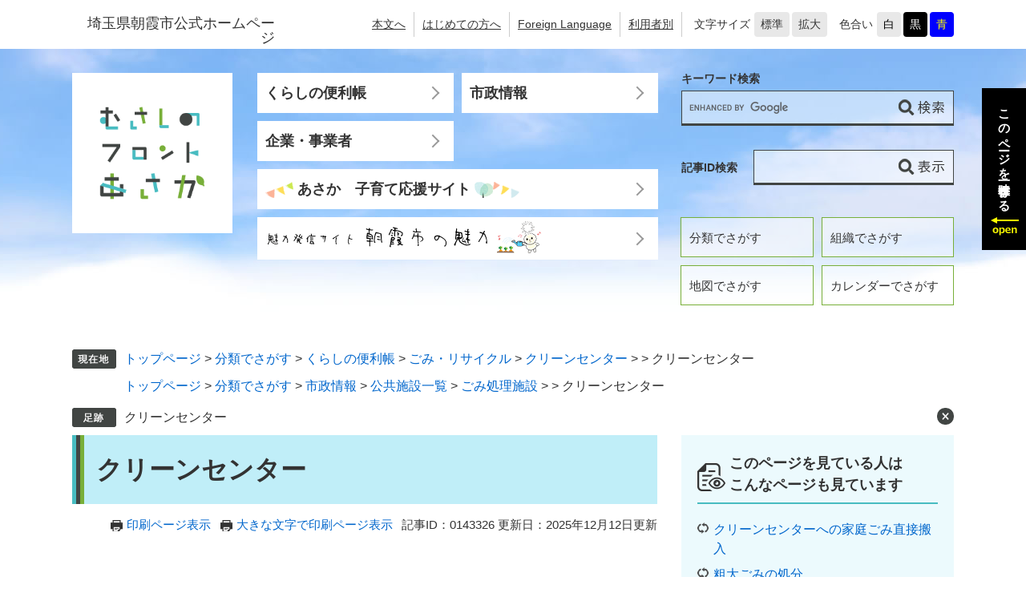

--- FILE ---
content_type: text/html
request_url: https://www.city.asaka.lg.jp/soshiki/15/clean-center.html
body_size: 20504
content:
<!DOCTYPE html>
<html lang="ja">
<head>
<meta charset="utf-8">
<!-- Google tag (gtag.js) -->
<script async src="https://www.googletagmanager.com/gtag/js?id=G-5HT57XGM1Y"></script>
<script>
  window.dataLayer = window.dataLayer || [];
  function gtag(){dataLayer.push(arguments);}
  gtag('js', new Date());

  gtag('config', 'G-5HT57XGM1Y');
  gtag('config', 'UA-33278106-1');
</script>
<meta http-equiv="X-UA-Compatible" content="IE=edge">
<meta name="keywords" content="クリーンセンター,ごみ料金,施設,見学">
<meta name="description" content="クリーンセンター　ごみ料金　施設　見学">
<meta name="viewport" content="width=device-width, initial-scale=1.0">
<meta property="og:image" content="https://www.city.asaka.lg.jp/img/asaka-city.png">
<meta property="og:site_name" content="朝霞市">
<meta name="twitter:card" content="summary">
<title>クリーンセンター - 朝霞市</title>
<link rel="shortcut icon" href="/favicon.ico" type="image/vnd.microsoft.icon">
<link rel="icon" href="/favicon.ico" type="image/vnd.microsoft.icon">
<link rel="apple-touch-icon" href="/img/apple-touch-icon.png">
<link rel="stylesheet" media="print" href="/ssi/css/print.css">
<script src="/ssi/js/escapeurl.js"></script>
<script src="/ssi/js/jquery.js"></script>
<script src="/ssi/js/jquery-migrate.js"></script>
<script src="/ssi/js/common.js"></script>
<script src="/ssi/js/search-open-page-id.js"></script>
<script src="/ssi/js/footstep.js"></script>
<link rel="stylesheet" href="/ssi/css/footstep.css">
<style media="all">
@import url("/ssi/css/detail.css");
</style>
<script src="/ssi/js/last-page-parts-load-1.js"></script>

</head>
<body class="detail side2">

<!-- コンテナここから -->
<div id="container">
	<!-- レコメンドここから -->
	<script src="/ssi/js/recommend.js"></script>
<iframe style="display:none;" id="oProxy" src="https://wwwa.netcrew-analysis.jp/recommend/proxy.html" title="レコメンド情報"></iframe>
	<!-- レコメンドここまで -->
	<span class="hide" id="pagetop">ページの先頭です。</span>
	<span class="hide"><a href="#skip">メニューを飛ばして本文へ</a></span>

	<!-- ヘッダここから -->
	<div id="header">
		<div id="spm_wrap"><button type="button" id="spm_search"><span class="hide">検索</span></button><button type="button" id="spm_menu2"><span class="hide">利用者別</span></button><button type="button" id="spm_menu"><span class="hide">メニュー</span></button></div>
<!-- header2ここから -->
<div id="header2">
	<div id="header2_box">
		<!-- タイトルここから -->
		<div id="header_title">
			<span id="img_logo2">埼玉県朝霞市公式ホームページ</span>
		</div>
		<!-- タイトルここまで -->
		<!-- リンクここから -->
		<div id="header_link">
			<ul id="header_link_list">
				<li><a href="#main">本文へ</a></li>
				<li><a href="/site/userguide/">はじめての方へ</a></li>
				<li><a href="/site/userguide/foreignlanguage.html">Foreign Language</a></li>
			</ul><!--
			--><div id="header_link_persons">
				<button type="button" id="link_persons_open">利用者別</button>
				<div id="link_persons_list">
					<ul>
						<li><a href="/life/1/41/212/">妊産婦・新生児</a></li>
						<li><a href="/life/1/41/213/">乳幼児</a></li>
						<li><a href="/life/1/41/214/">幼児</a></li>
						<li><a href="/life/1/41/215/">小学生</a></li>
						<li><a href="/life/1/41/216/">中学生</a></li>
						<li><a href="/life/1/41/217/">学生</a></li>
						<li><a href="/life/1/41/218/">成人</a></li>
						<li><a href="/life/1/41/219/">高齢者</a></li>
						<li><a href="/life/1/41/220/">障害のある方</a></li>
						<li><a href="/life/1/41/221/">外国人</a></li>
						<li><a href="/life/1/41/222/">企業・事業者</a></li>
					</ul>
				</div>
			</div>
		</div>
		<!-- リンクここまで -->
		<!-- 補助機能ここから -->
		<div id="func_box">
			<noscript><p>JavaScriptが無効のため、文字の大きさ・背景色を変更する機能を使用できません。</p></noscript>
			<ul>
				<li id="moji_size">
					<!-- 文字の大きさ変更ここから -->
					<dl>
						<dt>文字サイズ</dt>
						<dd><a id="moji_default" href="javascript:fsc('default');" title="文字サイズを標準にする">標準</a></dd>
						<dd><a id="moji_large" href="javascript:fsc('larger');" title="文字サイズを拡大する">拡大</a></dd>
					</dl>
					<!-- 文字の大きさ変更ここまで -->
				</li>
				<li id="haikei_color">
					<!-- 背景の変更ここから -->
					<dl>
						<dt>色合い</dt>
						<dd><a id="haikei_white" href="javascript:SetCss(1);" title="背景色を白色に変更する">白</a></dd>
						<dd><a id="haikei_black" href="javascript:SetCss(2);" title="背景色を黒色に変更する">黒</a></dd>
						<dd><a id="haikei_blue"  href="javascript:SetCss(3);" title="背景色を青色に変更する">青</a></dd>
					</dl>
					<!-- 背景の変更ここまで -->
				</li>
			</ul>
		</div>
		<!-- 補助機能ここまで -->
	</div>
</div>
<!-- header2ここまで -->
<!-- header1ここから -->
<div id="header1">
	<div id="header1_box">
		<div id="he_left">
			<p id="logo"><a href="/"><img src="/img/common/logo.png" alt="むさしのフロントあさか" width="130" height="115" id="img_logo1"></a></p>
		</div>
		<div id="he_right">
			<!-- グローバルナビここから -->
			<div id="top_search">
				<div id="top_search_a">
					<ul>
						<li><a href="/life/1/">くらしの便利帳</a></li>
						<li><a href="/life/4/">市政情報</a></li>
						<li><a href="/life/2/">企業・事業者</a></li>
						<li class="l_kosodate"><a href="/site/kosodate/"><span id="link_kosodate">あさか　子育て応援サイト</span></a></li>
						<li class="l_promotion"><a href="/site/musashino-front-asaka/"><img src="/img/common/link_front_asaka.png" alt="朝霞市の魅力"></a></li>
						<li class="l_olympic"></li>
					</ul>
				</div>
				<div id="top_search_b">
					<ul>
						<li><a href="/life/">分類でさがす</a></li>
						<li><a href="/soshiki/">組織でさがす</a></li>
						<li><a href="/map/">地図でさがす</a></li>
						<li><a href="/calendar/">カレンダーでさがす</a></li>
					</ul>
				</div>
			</div>
			<!-- グローバルナビここまで -->
			<!-- 検索ここから -->
			<div id="top_search_keyword">
				<!-- Googleカスタム検索ここから -->
				<form action="/search.html" method="get" id="cse-search-box" name="cse-search-box">
					<input type="hidden" name="cx" value="018154854022890446993:cwjqaacmw5u"><!--
					--><input type="hidden" name="cof" value="FORID:11"><!--
					--><input type="hidden" name="ie" value="UTF-8"><!--
					--><label for="tmp_query">キーワード検索</label><!--
					--><input type="text" name="q" value="" id="tmp_query"><!--
					--><input type="image" src="/img/common/icon_search.png" alt="検索" id="submit" name="sa">
				</form>
				<script src="https://www.google.com/coop/cse/brand?form=cse-search-box"></script>
				<!-- Googleカスタム検索ここまで -->
			</div>
			<!-- 検索ここまで -->
			<!-- ページID検索ここから -->
			<div id="top_search_page_id">
				<div id="open_page_id_box">
					<label for="open_page_id">記事ID検索</label>
					<div>
						<input type="text" id="open_page_id" name="open_page_id" value="">
						<input type="image" src="/img/common/icon_kijiid.png" alt="表示" id="open_page_id_submit" name="open_page_id_submit" onclick="javascript:search_open_page_id();" onkeypress="javascript:search_open_page_id();">
					</div>
				</div>
				<div id="open_page_id_message"></div>
			</div>
			<!-- ページID検索ここまで -->
		</div>
	</div>
</div>
<!-- header1ここまで -->
	</div>
	<!-- ヘッダここまで -->

	<div id="mymainback" class="cf">

		<!-- ぱんくずナビここから -->
		<div id="pankuzu_wrap">
			<!-- [[pankuzu_start]] --><!-- [[pankuzu_end]] -->
			<!-- [[pankuzu2_start]] --><!-- [[pankuzu2_end]] -->
			<!-- [[pankuzu_life_start]] -->
			<div class="pankuzu">
				<span class="pankuzu_class pankuzu_class_top"><a href="/">トップページ</a></span>
				<span class="pankuzu_mark"> &gt; </span>
				<span class="pankuzu_class"><a href="/life/">分類でさがす</a></span>
				<span class="pankuzu_mark"> &gt; </span>
				<span class="pankuzu_class"><a href="/life/1/">くらしの便利帳</a></span>
				<span class="pankuzu_mark"> &gt; </span>
				<span class="pankuzu_class"><a href="/life/1/12/">ごみ・リサイクル</a></span>
				<span class="pankuzu_mark"> &gt; </span>
				<span class="pankuzu_class"><span class="pankuzu_class"><a href="/life/1/12/413/">クリーンセンター</a></span><span class="pankuzu_mark"> &gt; </span></span>
				<span class="pankuzu_mark"> &gt; </span>
				<span class="pankuzu_class pankuzu_class_current">クリーンセンター</span>
			</div>
			
			<div class="pankuzu">
				<span class="pankuzu_class pankuzu_class_top"><a href="/">トップページ</a></span>
				<span class="pankuzu_mark"> &gt; </span>
				<span class="pankuzu_class"><a href="/life/">分類でさがす</a></span>
				<span class="pankuzu_mark"> &gt; </span>
				<span class="pankuzu_class"><a href="/life/4/">市政情報</a></span>
				<span class="pankuzu_mark"> &gt; </span>
				<span class="pankuzu_class"><a href="/life/4/25/">公共施設一覧</a></span>
				<span class="pankuzu_mark"> &gt; </span>
				<span class="pankuzu_class"><span class="pankuzu_class"><a href="/life/4/25/127/">ごみ処理施設</a></span><span class="pankuzu_mark"> &gt; </span></span>
				<span class="pankuzu_mark"> &gt; </span>
				<span class="pankuzu_class pankuzu_class_current">クリーンセンター</span>
			</div>
			<!-- [[pankuzu_life_end]] -->
		</div>
		<!-- ぱんくずナビここまで -->

		<!-- カウントダウンここから -->
		<div id="count_down_area"></div>
		<!-- カウントダウンここまで -->

		<!-- サイドバー1ここから -->
		<!-- サイドバー1ここまで -->

		<!-- メインここから -->
		<div id="main">
			<div id="main_a">
				<hr class="hide">
				<p class="hide" id="skip">本文</p>

				<div id="main_header">
					<h1>クリーンセンター</h1>
				</div>

				<!-- main_bodyここから -->
				<div id="main_body">

					<div class="content_header_wrap">
						<div id="content_header">
							<span><a id="print_mode_link" href="javascript:print_mode();">印刷ページ表示</a></span>
							<span><a id="print_mode_link_large" href="javascript:print_mode_large();">大きな文字で印刷ページ表示</a></span>
							<span class="open_page_id">記事ID：0143326</span>
							<span>更新日：2025年12月12日更新</span>
						</div>
						<!-- SDGsアイコンここから -->
						
						<!-- SDGsアイコンここまで -->
					</div>

					
					<div class="detail_map"><iframe src="https://www.google.com/maps/embed?pb=!1m18!1m12!1m3!1d3235.076347284978!2d139.60373881526263!3d35.822602480161535!2m3!1f0!2f0!3f0!3m2!1i1024!2i768!4f13.1!3m3!1m2!1s0x6018e98b3779b521%3A0xf5b14bd53657db8f!2z44CSMzUxLTAwMzMg5Z-8546J55yM5pyd6Zye5biC5aSn5a2X5rWc5bSO77yT77yZ77yQ4oiS77yU77yVIOOCr-ODquODvOODs-OCu-ODs-OCv-ODvA!5e0!3m2!1sja!2sjp!4v1590555779143!5m2!1sja!2sjp" width="400" height="300" frameborder="0" style="border:0;" allowfullscreen="" aria-hidden="false" tabindex="0"></iframe></div><div>
<a href="https://support.google.com/maps/answer/3096703?hl=ja&amp;ref_topic=3311560" target="_blank">地図の読み込みに関する問題が発生したとき</a>
</div><div class="detail_free" ><p style="text-align: center;"><img alt="クリーンセンター外観" src="/uploaded/image/17802.jpg" style="border-width:0px; height:272px; width:400px"></p>

<p style="text-align: center;">所在地&nbsp;&nbsp; 朝霞市大字浜崎390－45<br>
電話&nbsp; &nbsp;&nbsp;&nbsp;&nbsp;&nbsp;&nbsp; 048－456－1593<br>
Fax&nbsp; &nbsp; &nbsp; &nbsp;048－456－3655</p>

<h2>&nbsp;交通のご案内</h2>

<p>　市内循環バス 内間木線「新盛橋東(U09)」または「内間木公園(U23)」下車<br>
　徒歩約7分<br>
　国際興業バス「朝霞田島」または「新盛橋」下車<br>
　徒歩約7分<br>
　東武バスウエスト「朝霞田島」下車<br>
　徒歩約7分</p>

<h2>駐車場のご案内</h2>

<p>　10台収容</p>

<h2>施設のあらまし</h2>

<p>　クリーンセンターは、市内から排出された廃棄物の適正処理を行っている中間処理施設です。<br>
　クリーンセンターには、ごみ焼却処理施設、粗大ごみ処理施設、あき缶資源化施設、プラスチック類処理施設があります。</p>

<h2>利用のあらまし</h2>

<p>　引っ越しや大掃除などで一時的に多量に家庭から出たごみや、商店・事業所から出たごみは、クリーンセンターに直接持ち込むことができます。<br>
　なお、市で処理できないものがありますので、詳しくはクリーンセンターまでお問い合わせください。また、必ず積み込む前に分別のうえ搬入してください。<br>
　また、商店・事業所から出たごみにつきましては、持ち込める品目が限られていますので、事前に関係法令等及び<a href="/soshiki/15/dust-syoten.html" id="商店・事業所から出る資源とごみの分け方・出し方" target="_blank">商店・事業所から出る資源とごみの分け方・出し方</a>の内容をご確認ください。</p>

<h3>搬入受付</h3>

<p>　<a href="/soshiki/15/chokuhan.html">家庭から出たごみについてはこちら</a></p>

<p>　<a href="/soshiki/15/dust-syoten.html">商店・事業所から出たごみについてはこちら</a></p>

<h2>&nbsp;施設見学</h2>

<p>　クリーンセンターでは、施設見学を実施しています。施設見学に必要な時間は、概ね1時間30分です。希望日の2週間前までに電話で御予約をいただき、<a href="/uploaded/attachment/71382.pdf">クリーンセンター見学申請書 [PDFファイル／41KB]</a>・<a href="/uploaded/attachment/71383.doc">クリーンセンター見学申請書 [Wordファイル／17KB]</a>にて申請してください。</p>
</div>

					
					
					<div class="pdf_download">
	<div class="pdf_img"><a href="https://get.adobe.com/jp/reader/"><img src="/uploaded/library/get_adobe_reader.png" width="158" height="39" alt="Adobe Reader"></a></div>
	<div class="tenpu_txt">
		PDF形式のファイルをご覧いただく場合には、Adobe社が提供するAdobe Readerが必要です。<br>
		Adobe Readerをお持ちでない方は、バナーのリンク先からダウンロードしてください。（無料）
	</div>
</div>
					<!-- [[add-template-windowsmediaplayer]] -->
					<!-- section_footerここから -->
					<div id="section_footer">
	<div id="section_footer_ttl"><h2>このページに関するお問い合わせ先</h2></div>
	<div id="section_footer_detail">
		<span class="sf_name_bu"><a href="/soshiki/4.html">市民環境部</a></span><span class="sf_name"><a href="/soshiki/15/">資源リサイクル課</a></span><span class="sf_name2">資源リサイクル係</span><br>
		
		<span class="sf_tel">Tel：048-456-1593</span>
		<span class="sf_fax">Fax：048-456-3655</span>
<span>市役所本庁舎との通話内容は、応対品質向上などを目的に録音しています。</span>
		<div class="sf_email"><a href="https://www.city.asaka.lg.jp/form/detail.php?sec_sec1=15&amp;inq=02&lif_id=174784">メールでのお問い合わせはこちら</a></div>
		<!-- [[toi2_head]] --><!-- [[toi2_tail]] -->
	</div>
</div>
					<!-- section_footerここまで -->
					<!-- カレンダー登録ここから -->
					<div id="common_button_sns_wrap">
						
						
					</div>
					<!-- カレンダー登録ここまで -->

				</div>
				<!-- main_bodyここまで -->

			</div>
		</div>
		<!-- メインここまで -->
		<hr class="hide">

		<!-- サイドバー2ここから -->
		<div id="sidebar2">
			<!-- 重要なお知らせここから -->
			<div id="important_noticest_area"></div>
			<!-- 重要なお知らせここまで -->
			<!-- レコメンドここから -->
			<div id="recommend_tag" style="display: none;">
				<div id="sidebar_recommend">
					<div id="recommend_title"><p><span>このページを見ている人は</span><span>こんなページも見ています</span></p></div>
					<!-- [[recommend_tag]] -->
				</div>
			</div>
			<!-- レコメンドここまで -->
			<!-- AIレコメンドここから -->
			<div id="ai_recommend_tag" style="display: none;">
				<div id="sidebar_ai_recommend">
					<div id="ai_recommend_title"><p><span>AI（人工知能）は</span><span>こんなページをおすすめします</span></p></div>
					<!-- [[ai_recommend_tag]] -->
				</div>
			</div>
			<!-- AIレコメンドここまで -->
			<!-- 「見つからないとき」「よくある質問」ここから -->
			<div id="common_banner_link">
<ul>
<li><a href="/site/userguide/"><img src="/img/common/bnr_mitsukaranai.png" width="165" height="120" alt="見つからないときは"></a></li>
<li><a href="/life/sub/12/"><img src="/img/common/bnr_faq.png" width="165" height="120" alt="よくある質問"></a></li>
</ul>
</div>
			<!-- 「見つからないとき」「よくある質問」ここまで -->
			<!-- おすすめコンテンツここから -->
			<div id="osusume_contents_area"></div>
			<!-- おすすめコンテンツここまで -->
			<!-- 評価エリアここから -->
			
			<!-- 評価エリアここまで -->
		</div>
		<!-- サイドバー2ここまで -->

	</div><!-- 3カラム終わり -->

	<!-- フッタここから -->
	<div id="footer">
		<div id="back_or_pagetop">
	<div id="to_page_top"><a href="#pagetop"><img src="/img/common/btn_pagetop.png" alt="ページトップへ戻る" width="30" height="16"></a></div>
</div>
		<div id="footer_box_bg">
	<div id="footer_box">
		<!-- リンクここから -->
		<div id="footer_link">
			<ul>
				<li><a href="/site/userguide/policy.html">個人情報の取り扱いについて</a></li>
				<li><a href="/site/userguide/copyright.html">免責事項</a></li>
				<li><a href="/site/userguide/list2.html">このホームページについて</a></li>
				<li><a href="/site/userguide/rss.html">RSS配信について</a></li>
			</ul>
		</div>
		<!-- リンクここまで -->
		<!-- 管理者情報ここから -->
		<div id="author_info">
			<p id="author_info_name"><span>朝霞市役所</span></p>
			<p>法人番号4000020112275</p>
			<p>〒351-8501　埼玉県朝霞市本町一丁目1番1号</p>
			<p>開庁時間：午前8時30分から午後5時15分まで（土曜日、日曜日、祝日、年末年始除く）</p>
			<p>Tel：048-463-1111（代表）　Fax：048-467-0770（代表）　<a href="/soshiki/5/toiawasesakiichiran.html">メールでのお問い合わせはこちらから</a></p>
<p>市役所本庁舎との通話内容は、応対品質向上などを目的に録音しています。</p>
		</div>
		<!-- 管理者情報ここまで -->
	</div>
</div>
<!-- バナーここから -->
<div id="footer_banner_list">
	<ul>
		<li><a href="https://www.asakalib.jp/" target="_blank"><img src="/img/banner/bnr_asakalib.jpg" alt="朝霞市立図書館" width="280" height="90"></a></li>
		<li><a href="https://www.asaka-shakyo.or.jp/" target="_blank"><img src="/img/banner/bnr_asakashakyo.jpg" alt="朝霞市社会福祉協議会" width="280" height="90"></a></li>
		<li><a href="https://saikasai.com/" target="_blank"><img src="/img/banner/bnr_saikasai.jpg" alt="彩夏祭オフィシャルサイト" width="280" height="90"></a></li>
	</ul>
</div>
<!-- バナーここまで -->
<div id="copyright">
	<p lang="en">Copyright &#169; 2018. City of Asaka. All rights reserved.</p>
</div>
	</div>
	<!-- フッタここまで -->

</div>
<!-- コンテナここまで -->
<!-- AIレコメンドここから -->
<div class="footer_insert_recommend_js"><script src="/ssi/js/ai-recommend-lib.js"></script>
<script src="/ssi/js/ai-recommend.js"></script></div>
<!-- AIレコメンドここまで -->


</body>
</html>

--- FILE ---
content_type: text/css
request_url: https://www.city.asaka.lg.jp/ssi/css/sp-parts-detail.css
body_size: 2285
content:
@charset "utf-8";

/********** 1 共通 **********/

/* 画像サイズ */
#main_body div[class*="detail"] img {
	max-width: 100%;
	height: auto !important;
	vertical-align: top;
}

/********** 2 定型登録 **********/

/* 共通 */
.detail_teikei {
	display: block;
}
.detail_teikei_column {
	display: block;
}
.detail_teikei_column > div {
	display: block;
}
#main_body .detail_teikei .detail_teikei_img img {
	max-width: 100%;
}

/********** 3 個別設定 **********/

/* 評価エリア */
#hyouka_area_box {
	padding: 20px;
}
.hyouka_box_detail {
	font-size: 1.2rem;
}

/* お問い合わせ先 */
#section_footer {
	padding: 20px;
}

/* PDF・WMPリンク */
.pdf_download,
.wmplayer_download {
	display: block;
	width: auto;
}
.pdf_download .pdf_img,
.wmplayer_download .wmplayer_img {
	display: block;
}
.tenpu_txt {
	display: block;
	padding: 10px 0px 0px;
	font-size: 1.2rem;
}

/* コンテンツフッタ */
#content_footer {
	text-align: center;
}

/* カレンダー登録 */
#calendar_button_google,
#calendar_button_yahoo {
	margin: 0px 10px 10px;
}
#calendar_button_google a,
#calendar_button_yahoo a {
	font-size: 1.3rem;
}

/* SNSボタン */
.sns_button_wrap {}

/* おすすめコンテンツ */
#second_osusume {
	padding: 20px 15px 10px;
}
#second_osusume h2 {
	margin: 0px 5px 10px;
}
#second_osusume ul {
	max-width: 420px;
	margin: 0px auto;
}
#second_osusume ul li {
	width: calc(50% - 10px);
	margin: 0px 5px 10px;
}

/* 重要なお知らせ */
#second_important {}

#second_important ul li {
	margin: 0px;
	padding: 10px 0px;
	border-bottom: 1px solid #ccc;
}
#second_important ul li:last-child {
	border-bottom: none;
}
#second_important ul li a {
	display: block;
	background: url(/img/sp/arrow_r.png) no-repeat right center;
	background-size: 8px auto;
	padding-right: 12px;
	text-decoration: none;
}
#second_important .link_box {
	text-align: center;
}

/* カウントダウン */
.count_down_box {}

/* 関連リンク */
#kanren_link ul {
	margin: 0px;
	padding: 0px;
	list-style: none;
}
#kanren_link ul li {
	margin: 0px;
	padding: 10px;
	border-bottom: 1px solid #ccc;
}
#kanren_link ul li:last-child {
	border-bottom: none;
}
#kanren_link ul li a {
	display: block;
	background: url(/img/sp/arrow_r.png) no-repeat right center;
	background-size: 8px auto;
	padding-right: 12px;
	text-decoration: none;
}